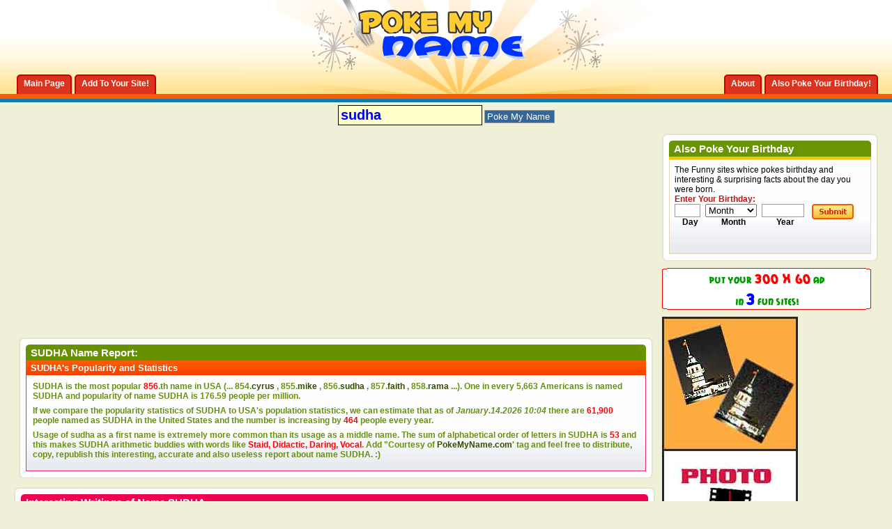

--- FILE ---
content_type: text/html; charset=windows-1254
request_url: https://www.pokemyname.com/firstname_2477_sudha.htm
body_size: 12984
content:
<!DOCTYPE html PUBLIC "-//W3C//DTD XHTML 1.0 Transitional//EN" "http://www.w3.org/TR/xhtml1/DTD/xhtml1-transitional.dtd"> <html dir="ltr" lang="en"> <head> 
<!-- no cache headers -->
<meta http-equiv="Pragma" content="no-cache" />
<meta http-equiv="Expires" content="-1" />
<meta http-equiv="Cache-Control" content="no-cache" />
<meta name="keywords" content="sudha" />
<meta name="description" content="Interesting Facts about First Name sudha" />
<!-- end no cache headers -->
<title>SUDHA | First Name sudha | Popularity, Stats & Interesting Facts about sudha</title>
<meta http-equiv="Content-Type" content="text/html; charset=utf-8" />

<script type="text/javascript">
window.google_analytics_uacct = "UA-350151-14";
</script>




<style>
/*
Theme Name: PokeMyBirthday.com- Liquid version
Version: Liquid version
Author: blogskinners.com
Author URI: http://blogskinners.com/
*/
/* CSS Document */
body {
	margin: 0;
	padding: 0;
	text-align: left;
	font: 12px arial;
	color: #000;
	background: #f0f0d8;
}
.wrapper { 
	min-width: 950px;
	margin: 0;
	
} 
* html .wrapper {
    border-right: 950px solid #FFF;
            }
* html .min-width {
    display: inline-block;
    position: relative;
    margin-right: -950px;
 } 						
* html .wrapper { height: 1px;}
* html .min-width { height: 1px;}
.container {
	margin: 0 auto;
	padding: 0 20px;
	background: #f0f0d8 url(images/bghead_04.gif) repeat-x left top;
}
* html .container { height: 1%;}
.footer_container {
	margin: 0 auto;
	padding: 0 20px;
	background: #f1991e url(images/bgfooter_09.gif) repeat-x left top;
}
.main_wrapper, .footer_wrapper {
	margin: 0 auto;
	/*width: 950px; value to fixed*/
}
.footer_wrapper {
	padding-bottom: 10px;
}
* html .footer_container { height: 1%;}
*+html .footer_container { height: 1%;}

/*=====================================================================
	common css
=======================================================================*/
a:link, a:visited {
	text-decoration: none;
	color: #354B03;
}
body a:hover, #footer_link a:hover {
	color: #669900;
}
body p {
	margin: 0;
	padding: 0 0 7px 0;
}
a img {
	border: 0;
}
ul, form {
	margin: 0;
	padding: 0;
	list-style: none;
}
input {
	border: 1px solid #999;
	padding-left: 3px;
	color: #cc0e0e;
}
a:hover {
	color: #cc3300;
}
p {
	margin: 0;
	padding: 0 0 7px 0;
}
.clearleft { clear: left;}
/*=====================================================================
	Text css
=====================================================================*/
h1, h2, h3 {
	margin: 0;
	padding: 0;
}
h1 {
	font: bold 20px arail;
}
h2 {
	font: bold 18px arial;
}
h3 {
	font: bold 13px arial;
}
.box_header_txt, .title {
	font: bold 15px arial;
	color: #fff;
}
.feat_title {
	font: bold italic 12px arial;
	color: #ffffcc
}
.posted_1 a {
	color: #ecca0a;
}
.posted_2 a{
	color: #c20b0b;
} 
/*====================================================================
		ADS here
=======================================================================*/
.banner_ad {
	padding: 22px 0 10px 0;
	width: 728px;
	margin: 0 auto;
}
.side_ad_1 {
	margin-bottom: 10px;
}
.side_ad_2 {
	float: left;
}
.side_ad_3 {
	float: right;
}
.side_ad_3 img {
	border: 1px solid #999;
}
.adsense_1 {

}
.adsense_2 {
	float: left; 
	margin-right: 5px;
}
/*====================================================================
	Header here
======================================================================*/
#header {
	background: url(images/bgheader_02.gif) no-repeat center top;
}
*+html #header { height: 1%;}
#logo_search {
	width: 300px;
	margin: 0 auto; 
	padding-bottom: 27px;
}
* html #logo_search { padding-bottom: 24px;}
*+html #logo_search { padding-bottom: 24px;}
#tab_container {
	margin-top: -28px;
	float: left;
}
#tab_container2 {
	margin-top: -18px;
	float: right
}
#tab_container li, #tab_container2 li {
	float: left;
	margin-left: 4px;
}
#tab_container li a, #tab_container2 li a {
	display: block;
	float: left;
	background: url(images/left_tab.gif) no-repeat left bottom;
	color: #fff !important;
}
#tab_container li span, #tab_container2 li span  {
	display: block;
	float: left;
	height: 28px;
	padding: 0 10px;
	font: bold 12px arial;
	line-height: 27px;
	background: url(images/right_tab.gif) no-repeat right bottom;
}
#tab_container a:hover, #tab_container2 a:hover {
	background: url(images/left_tab.gif) no-repeat left top;
}
#tab_container a:hover span, #tab_container2 a:hover span {
	background: url(images/right_tab.gif) no-repeat right top;
	cursor: pointer;
}
/*==============================================================
 main Content css here 
===============================================================*/
#content_wrapper {
	width: 100%; 
	float: left; 
	margin-right: -320px;
}
#content_subwrapper {
	margin-right: 320px;
}
.feat_container {
	background: #fff url(images/bgfeat_32.gif) repeat-x left bottom; 
	padding: 7px;
	border: 1px solid #e1d0ac; 
}
.thedata_2 {
	background: #fff url(images/bgfeat_32.gif) repeat-x left bottom; 
	padding: 7px;
	border: 1px solid #ed286d; 
	border-top: 0;
}
.thedata_2 a {
	color: #354B03;
}
.thedata_2 li {
	background: url(images/data_list_07.gif) no-repeat left top;
	padding-left: 20px;
	margin-bottom: 7px;
}
.feat_container img, .text_container img, .thepost img {
	float: left;
	margin-right: 7px;
}
* html .feat_container, .text_container, .thepost { height: 1%;}
*+html .feat_container, .text_container, .thepost { height: 1%;}
.feat_container a, .more a, .post_count { 
	color: #a20000;
	font: bold 12px arial;	
}
.homepage-text-box {
	text-align: center;
}
.homepage-text-box .r_box_head_1 h2 {
	color: #fff;
}
.homepage-text-box input, .homepage-text-box select {
	font: bold 18px arial;
	margin: 3px 3px 5px 3px;
	border: 2px solid #999;
	background-color: #F5E477;
}
.homepage-text-box select {
	width: 150px;
}
#poke-btn {
	border: 0;
	text-align: center;
	cursor: pointer;
	width: 120px;
	height: 23px;
	font: bold 12px arial;
	color: #CC0E0E;
	background: url(images/poke-btn.gif) no-repeat left bottom;
}
.homepage-text-box select {
	color: #0033FF;
}
.feat_container img, .thepost img, .text_container img {
	padding: 2px;
	border: 1px solid #b3b1ad;
} 
.more a { 
	float: right;
}
.text_container, .thepost {
	background: #fefefe url(images/txt_container_53.gif) repeat-x left bottom;
	border: 1px solid #dfd6b8;
	padding: 7px;
}
.thedata {
	background: #fefefe url(images/txt_container_53.gif) repeat-x left bottom;
	border: 1px solid #ed286d;
	padding: 7px;
	border-top: 0;
}
.thedata span {
	font: bold 12px arial;
	color: #679013;
}
#left_col {
	float: left;
	width: 49.5%;
}
#right_col {
	float: right;
	width: 49.5%;
}
.recent_list li {
	background: url(images/recent_list_79.gif) no-repeat left top;
	padding-left: 12px;
}
.post_list li {
	background: url(images/dot.gif) repeat-x left bottom;
	padding: 0 0 5px 0;
	margin-bottom: 5px;
}
.recent_list a, .post_list a, .enter {
	font: bold 12px arial;
	color: #cc0e0e;
}
.recent_list em {
	color: #699406;
}
.post_list em {
	color: #0f7da6;
}
.option {
	padding-top: 24px;
}
.option a {
	color: #000;
}
#rep_view ul {
	float: left;
	width: 45%;
}
#rep_view li, #mail_print li {
	float: left;
	padding-left: 24px;
	margin-right: 10px;
	height: 17px;
}
.rep {
	background: url(images/replies_24.gif) no-repeat left top;
}
.view {
	background: url(images/view_26.gif) no-repeat left top;
}
#mail_print {
	float: right;
	width: 260px;
}
#mail_print img {
	border: 0;
}
/*===============================================================
Sidebar css here
==================================================================*/
#sidebar {
	float: right;
	width: 310px;
}
.enter-date {
	float: left;
	text-align: center;
	font: bold 12px arial;
}
#day {
	width: 30px;
	margin-right: 7px;
}
#month {
	width: 74px;
	margin-right: 7px;
} 
#year {
	width: 54px;
	margin-right: 7px;
}
/*================================================================
Footer here
===================================================================*/
.footer_content {
	float: left;
	width: 20%;
	padding: 16px 2.4%;
}
.footer_content a {
	color: #cc3300;
	font: bold 12px arial;
}

#link li a{
	font: bold 12px arial;
	color: #669900;
	background: url(images/raquo.gif) no-repeat left top;
	padding-left: 10px;
}
#archive li {
	margin-bottom: 4px;
}
#archive li a {
	font: bold 12px arial;
	color: #669900;
}
.footer_title {
	font: bold 16px arial;
	color: #006699;
}
#footlogo {
	float: right;
	width: 238px;
}
#footer_link, #copy {
	float: left;
	width: 62%;
	color: #fff;
}
#copy a {
	color: #669900;
}
#footer_link li, #footer_link li a {
	float: left;
	font: bold 12px arial;
	color: #fff;
	padding: 0 1px;
}
/*=================================================================
Buttons
===================================================================*/
.search_btn {
	border: 0;
	cursor: pointer;
	width: 60px;
	height: 22px;
	margin-left: 4px;
	background: url(images/search_btn_10.gif) no-repeat left top;
}
.submit{
	border: 0;
	cursor: pointer;
	width: 60px;
	height: 22px;
	margin-left: 4px;
	background: url(images/submit_btn_70.gif) no-repeat left top;
}

/*===============================================================
CSS for the header of every boxes
===============================================================*/
.l_box_head_1		{ background: #fb5908 url(images/l_box_head_1_20.gif) no-repeat left top;}
.r_box_head_1		{ background: url(images/r_box_head_1_22.gif) no-repeat right top; padding: 3px 7px;}
.posted_1 			{ background: #699406 url(images/posted_1_29.gif) repeat-x left bottom; padding: 3px 7px; color: #fff;}
.posted_2			{ background: #ebc90a url(images/posted_2_10.gif) repeat-x left bottom; padding: 3px 7px; color: #fff;}
.l_box_head_2		{ background: #fb5a09 url(images/l_box_head_2_53.gif) no-repeat left top; border-bottom: 4px solid #ecca0a;}
.r_box_head_2		{ background: url(images/r_box_head_2_55.gif) no-repeat right top; padding: 3px 7px;}
.l_box_head_3		{ background: #699406 url(images/l_box_head_3_64.gif) no-repeat left top; border-bottom: 4px solid #ecca0a;}
.r_box_head_3		{ background: url(images/r_box_head_3_65.gif) no-repeat right top; padding: 3px 7px;}
.l_box_head_4		{ background: #cc0e0e url(images/l_box_head_4_73.gif) no-repeat left top; border-bottom: 4px solid #ecca0a;}
.r_box_head_4		{ background: url(images/r_box_head_4_74.gif) no-repeat right top; padding: 3px 7px;}
.l_box_head_5		{ background: #ef0053 url(images/l_box_head_5_57.gif) no-repeat left top; border-bottom: 4px solid #ecca0a;}
.r_box_head_5		{ background: url(images/r_box_head_5_59.gif) no-repeat right top; padding: 3px 7px;}
.l_box_head_6		{ background: #0f7da6 url(images/l_box_head_6_79.gif) no-repeat left top; border-bottom: 4px solid #fb5a09;}
.r_box_head_6		{ background: url(images/r_box_head_6_80.gif) no-repeat right top; padding: 3px 7px;}
.l_box_head_7		{ background: #669100 url(images/l_box_head_7_13.gif) no-repeat left top;}
.r_box_head_7		{ background: url(images/r_box_head_7_16.gif) no-repeat right top; padding: 3px 7px;}
.posted_3 			{ background: #fb5a09 url(images/posted_3_20.gif) repeat-x left bottom; padding: 3px 7px; color: #fff;}
.posted_4			{ background: #0e7ca3 url(images/posted_4_03.gif) repeat-x left bottom; padding: 3px 7px; color: #fff;}
.posted_3 span {
	color: #0f7da6;
}
.l_box_head_8		{ background: #ef0053 url(images/l_box_head_5_57.gif) no-repeat left top;}
.r_box_head_8		{ background: url(images/r_box_head_5_59.gif) no-repeat right top; padding: 3px 7px;}
/*================================================================
Round corner wrapper
=================================================================*/
.top_wrap		{ background: #fff url(images/top_wrap_14.gif) repeat-x left top; margin-bottom: 10px;}
.l_wrap			{ background: url(images/l_wrap_18.gif) repeat-y left top;}
.r_wrap			{ background: url(images/r_wrap_22.gif) repeat-y right top;}
.b_wrap 		{ background: url(images/b_wrap_24.gif) repeat-x left bottom;}
.ltop_wrap		{ background: url(images/ltop_wrap_12.gif) no-repeat left top;}
.rtop_wrap		{ background: url(images/rtop_wrap_14.gif) no-repeat right top;}
.lbot_wrap		{ background: url(images/lbot_wrap_18.gif) no-repeat left bottom;}
.rbot_wrap		{ background: url(images/rbot_wrap_18.gif) no-repeat right bottom; padding: 10px;}
* html .top_wrap	{ height: 1px;}
*+html .top_wrap	{ height: 1%;}
.clearfloat { clear: both;}
/*==================================================================================================================================
			Drop down menu Css
=====================================================================================================================================*/
.slidetabsmenu{
line-height:normal;
}
* html .slidetabsmenu{ /*IE only. Add 1em spacing between menu and rest of content*/
margin-bottom: 1em;
}
.slidetabsmenu li{
display:inline;
margin:0;
padding:0;
}
/* Commented Backslash Hack hides rule from IE5-Mac \*/
.slidetabsmenu a span {float:none;}
/* End IE5-Mac hack */
.slidetabsmenu a:hover span, .slidetabsmenu li.selected a span{
}
.slidetabsmenu a:hover, .slidetabsmenu li.selected a{
background-position:0% -125px;
}
.slidetabsmenu a:hover span, .slidetabsmenu li.selected a span{
background-position:100% -125px;
}
html>/**/body .IEonlybr{ /*None IE browsers hack*/
display: none; /*Hide BR tag in non IE browsers, since it's not needed*/
}
/* ######### Style for Drop Down Menu ######### */
.dropmenudiv_c{
position:absolute;
top: 0;
font: 11px arial;
line-height:18px;
z-index:100;
background-color: #fb5a0a;
width: 140px;
visibility: hidden;
}

.dropmenudiv_c a{
width: auto;
display: block;
text-indent: 5px;
border: 0 solid #cb4706; /*THEME CHANGE HERE*/
border-bottom-width: 1px;
padding: 2px 0;
text-decoration: none;
color: #fff !important;
}

* html .dropmenudiv_c a{ /*IE only hack*/
width: 100%;
}

.dropmenudiv_c a:hover{ /*THEME CHANGE HERE*/
background-color: #da341e;
color: #fff;
}
/*---------Toggle------------*/
.toggle-container {
	display: none;
}

.toggle-btn {
	background: #699406 url(images/posted_1_29.gif) repeat-x bottom; 
	padding: 3px 7px; 
	color: #fff;
	cursor: pointer;
	border-bottom: 1px solid #ed286d; 
}
.toggle-btn span {
	display: block;
	background: url(images/down-arrow.gif) no-repeat right top;
}
.toggle-active {
 	background: #699406 url(images/posted_1_29.gif) repeat-x bottom; 
}
.toggle-active span {
	display: block;
	background: url(images/up-arrow.gif) no-repeat right top;
}
.toggle-container {
	background: #fefefe url(images/txt_container_53.gif) repeat-x left bottom;
	padding: 7px;
	border: 1px solid #ed286d; 
	border-top: 0;
}
.full-code-toggle {
	display: none;
	position: absolute;
	padding: 7px;
	border: 1px solid #DFD6B8;
	background: #fff url(images/bgfeat_32.gif) repeat-x  bottom; 
}
.signs {
	cursor: pointer;
}
.signs-wrapper {
	background: #fefefe url(images/txt_container_53.gif) repeat-x left bottom;
	border: 1px solid #ed286d;
	padding: 7px;
	border-top: 0;
}


</style>
<script type="text/javascript" src="clientscript/vbulletin_global.js"></script>
<script type="text/javascript" src="js/jquery.js"></script>
<script type="text/javascript" src="js/toggle.js"></script>


<script async src="https://pagead2.googlesyndication.com/pagead/js/adsbygoogle.js"></script>
<script>
     (adsbygoogle = window.adsbygoogle || []).push({
          google_ad_client: "ca-pub-4168412113746863",
          enable_page_level_ads: true
     });
</script>

</head>
<body>
 <div class="wrapper">
	<div class="min-width">
    	<div class="container">
        	<div class="main_wrapper">
            	<div id="header">
                	<div  id="logo_search">
                    	<a href="#" title="The funny site which pokes your firstn ame"><img src="images/logo_03.gif" alt="The funny site which pokes your firstname" /></a>
                    </div>
                    <!--right section tab-->
                    <div id="tab_container2">
                        <ul id="tab2" class="slidetabsmenu">
							<li><a href="http://www.pokemyname.com/info.php?do=about" title="About PokeMyName.com"><span>About</span></a></li>
                            <li><a href="http://www.pokemybirthday.com" title="PokeMyBirthday.com - Poke your Birthday!"><span>Also Poke Your Birthday!</span></a></li>
                         </ul>
                    </div>
                    <div class="clearfloat"></div>
                 
                    <!--left section tab-->
                    <div id="tab_container">
                        <ul id="tab" class="slidetabsmenu">
                           	<li><a href="http://www.pokemyname.com" title="PokeMyName.com Home Page" rel="home"><span>Main Page</span></a></li>
                            <li><a href="http://www.pokemyname.com/info.php?do=add" title="Add to your site" rel="nofollow"><span>Add To Your Site!</span></a></li>
                         </ul>
                    </div>
                    <div class="clearfloat"></div>
                    
                </div><!--header--> 



            	<!--ADS here-->
<br>


<table width="100%" border="0" align="center" cellpadding="1" cellspacing="1">
  <tr>
    <td align="center">
    <form action="index.php" name=f>
		<input maxlength=30 name=name size=35 title="name" value="sudha" style="color:#0000FF; background-color:#FFFFCC; font-size:15pt; width: 200px; height: 25px; font-weight: bold; border: 1px solid #000000;" onclick="this.value=''">

<input name=btnG type=submit value="Poke My Name" style="background-color: #336699; color: #ffffff;"></form>
                   </td>
  </tr>
</table>

           
                <div id="content_wrapper">
                	<div id="content_subwrapper"> 
                    <table width="100%" border="0">
  <tr>
    <td> <script type="text/javascript"><!--
google_ad_client = "pub-4168412113746863";
/* 200x200, created 7/19/09 */
google_ad_slot = "7308301371";
google_ad_width = 200;
google_ad_height = 200;
//-->
</script>
<script type="text/javascript"
src="http://pagead2.googlesyndication.com/pagead/show_ads.js">
</script></td>
    <td>
    
     <div class="top_wrap">
                        	<div class="l_wrap">
                            	<div class="r_wrap">
                                	<div class="b_wrap">
                                    	<div class="ltop_wrap">
                                        	<div class="rtop_wrap">
                                            	<div class="lbot_wrap">
                                                	<div class="rbot_wrap">
                                                    
                                                    	<div class="l_box_head_7">
                                                        	<div class="r_box_head_7">
                                                            	<span class="box_header_txt">SUDHA Name Report:</span>
                                                            </div>
                                                        </div>
                                                    	<div class="posted_3"><h3>SUDHA's Popularity and Statistics</h3></div>
                                                    	<div class="thedata"><span>
                                                        
                                                        <table width="100%" border="0" cellspacing="1" cellpadding="1">
 <tr>
<td><p><b>SUDHA</b> is the most popular <font color="red"><b>856</b></font>.th 
      name in USA (... 854.<a href='firstname_879_cyrus.htm'>cyrus</a> , 855.<a href='firstname_1509_mike.htm'>mike</a> , <b>856</b>.<a href='firstname_2477_sudha.htm'><b>sudha</b></a> , 857.<a href='firstname_2953_faith.htm'>faith</a> , 858.<a href='firstname_4345_rama.htm'>rama</a>  ...). One 
      in every <b>5,663</b> Americans is named 
      <b>SUDHA</b> and popularity of name SUDHA is <b>176.59</b> people per million. 
     </p>
                                                    	  <p><span>If we compare the popularity statistics of  
                                                    	    SUDHA to USA's population statistics, we can 
                                                    	    estimate that as of <i>January.14.2026 10:04 </i> there 
                                                    	    are <b><font color="#FF0000">61,900</font></b> people named as SUDHA in the United 
                                                    	    States and the number is increasing 
                                                   	      by <b><font color="#FF0000">464</font></b> people every year.</span></p>
                                                    	  <span>
                                                    	  <p>Usage of sudha as a first name is extremely more common than its usage as a middle name. The 
                                                    	    sum of alphabetical order of letters  
                                                    	    in SUDHA is <font color="#FF0000">53</font> and this makes SUDHA arithmetic buddies with words like <b><font color="red">Staid, Didactic, Daring, Vocal</font></b>. Add "Courtesy 
                                                    	    of <a href="http://www.pokemyname.com" title='Poke My Name - First Name Portal'>PokeMyName.com</a>' tag and feel free to distribute, copy, republish 
                                                    	    this interesting, accurate and also useless report 
                                                   	      about name SUDHA. :)</p>
                                                    	  </span>  </td></tr></table>
       
                   										
               											<div class="clearfloat"></div>
                                                    	</div>
   
                                                  </div>
                                                </div>
                                            </div>
                                        </div>
                                    </div>
                                </div>
                            </div>
                        </div><!---top_wrap-->
    
    </td>
  </tr>
</table>

                       
                        
                        
                         <!--adsense here-->
                                                        	<div class="adsense_1" align="center">
<script type="text/javascript"><!--
google_ad_client = "ca-pub-4168412113746863";
/* PMN LeaderBoard */
google_ad_slot = "2991549697";
google_ad_width = 728;
google_ad_height = 90;
//-->
</script>
<script type="text/javascript"
src="http://pagead2.googlesyndication.com/pagead/show_ads.js">
</script>
                                                        	</div>
                        
                        
                        <div class="top_wrap">
                    		<div class="l_wrap">
                        		<div class="r_wrap">
                             		<div class="b_wrap">
                                    	<div class="ltop_wrap">
                                        	<div class="rtop_wrap">
                                            	<div class="lbot_wrap">
                                                	<div class="rbot_wrap">
                                                    
                                                    	<div class="l_box_head_8">
                                                        	<div class="r_box_head_8">
                                                            	<span class="box_header_txt">Interesting Writings of Name SUDHA</span>
                                                       	  </div>
                                                       	</div>
                                                         <div class="posted_1">
                                                         	<h3><b>SUDHA</b>  in Braille (Blind) Alphabet :</h3>
                                                          
                                                         </div>
                                                       <div class="thedata_2">
                                                        	<img src='images/misc/brail_s.jpg'><img src='images/misc/brail_u.jpg'><img src='images/misc/brail_d.jpg'><img src='images/misc/brail_h.jpg'><img src='images/misc/brail_a.jpg'>
                											<div class="clearfloat"></div>
   										   
                                                      </div><!--thedata_2-->
                                            
                                                                                     <div class="posted_1">
                                                         	<h3><b>SUDHA</b> in Sign Language :</h3>
                                                          
                                                         </div>
                                                                                                   <div class="thedata_2">
                                                        	<img src='images/misc/hand_s.gif'><img src='images/misc/hand_u.gif'><img src='images/misc/hand_d.gif'><img src='images/misc/hand_h.gif'><img src='images/misc/hand_a.gif'>
                											<div class="clearfloat"></div>

                                                      </div><!--thedata_2-->
                                            
                                      
                                      <!--thedata_2-->
                                            
                                                                                     <div class="posted_1">
                                                         	<h3><b>SUDHA</b> in Morse Code :</h3>
                                                          
                                                         </div>
                                                                                                   <div class="thedata_2">
                                                        	                                         <font size="+6">.....--.......-</font>
                											<div class="clearfloat"></div>

</div><!--thedata_2-->
                                      
                                                                                        <div class="posted_1">
                                                         	<h3><b>SUDHA</b> in Marine Flag Language :</h3>
                                                          
                                                         </div>
                                                                                                   <div class="thedata_2">
                                                        	<img src='images/misc/m_s.gif' hspace='0'><img src='images/misc/m_u.gif' hspace='0'><img src='images/misc/m_d.gif' hspace='0'><img src='images/misc/m_h.gif' hspace='0'><img src='images/misc/m_a.gif' hspace='0'>
                											<div class="clearfloat"></div>

</div><!--thedata_2-->                                         
                                            			
                                                            
                                                                                            <div class="posted_1">
                                                         	<h3><b>SUDHA</b> as a Barcode:</h3>
                                                          
                                                         </div>
                                                                                                   <div class="thedata_2">
                                                        	<IMG SRC="barkod.php?barcode=sudha&width=320&height=100">
                											<div class="clearfloat"></div>

                                                      </div><!--thedata_2-->                                         
                                                       
                                                        
                                                  	</div>
                                               	</div>
                                           	</div>
                                       	</div>
                                   	</div>
                               	</div>
                           	</div>
                       	</div><!---top_wrap-->
                   <div align="center"> <script type="text/javascript"><!--
google_ad_client = "ca-pub-4168412113746863";
/* 468x15, created 7/19/09 */
google_ad_slot = "2070964560";
google_ad_width = 468;
google_ad_height = 15;
//-->
</script>
<script type="text/javascript"
src="http://pagead2.googlesyndication.com/pagead/show_ads.js">
</script>
</div>
           
         
                    
                    <div class="top_wrap">
                        	<div class="l_wrap">
                            	<div class="r_wrap">
                                	<div class="b_wrap">
                                    	<div class="ltop_wrap">
                                        	<div class="rtop_wrap">
                                            	<div class="lbot_wrap">
                                                	<div class="rbot_wrap">
                                                    
                                                    	<div class="l_box_head_7">
                                                        	<div class="r_box_head_7">
                                                            	<span class="box_header_txt">SUDHA Compatibility & Rhymes Report</font></span>
                                                            </div>
                                                        </div>
                                                    	<div class="posted_3"><h3>First Names which are compatible or rhyming with SUDHA. They will be the best brother/sister names for SUDHA.</h3></div>
                                                    	<div class="thedata"><span><p><p><h3><b>Names That Includes <u>SUDHA</u> as a Whole</b></h3></p><a href='firstname_555_sudhakar.htm'>Sudhakar</a>, <a href='firstname_6918_vasudha.htm'>Vasudha</a>, <a href='firstname_10359_madhusudhan.htm'>Madhusudhan</a>, <a href='firstname_7481_sudhakara.htm'>Sudhakara</a>, <a href='firstname_45227_sudhaker.htm'>Sudhaker</a>, <a href='firstname_22918_sudhanshu.htm'>Sudhanshu</a>, <a href='firstname_39430_sudharani.htm'>Sudharani</a>, <a href='firstname_23715_sudhamani.htm'>Sudhamani</a>, <a href='firstname_49421_sudhathi.htm'>Sudhathi</a>, <a href='firstname_10644_sudhakumar.htm'>Sudhakumar</a>, <a href='firstname_12515_sudharam.htm'>Sudharam</a>, <a href='firstname_26461_srisudha.htm'>Srisudha</a>, <a href='firstname_34076_madhusudhanr.htm'>Madhusudhanr</a>, <a href='firstname_44330_sudhansu.htm'>Sudhansu</a>, <a href='firstname_47420_premasudha.htm'>Premasudha</a>, <a href='firstname_51275_sudhamchand.htm'>Sudhamchand</a>, <a href='firstname_60342_madhusudhana.htm'>Madhusudhana</a>, <a href='firstname_63953_sudhanrao.htm'>Sudhanrao</a>, <a href='firstname_65106_sudhas.htm'>Sudhas</a>, <a href='firstname_69213_sudhanva.htm'>Sudhanva</a><p><h3>Compatible Names with <u>SUDHA</u> According to First Letters</h3></p><p>Compatible Names According to First <b>4</b> Letters (<b><font color=#339900>SUDH</font></b>) - Names That Begins with <u>sudh</u>:</p><a href='firstname_2082_sudhir.htm'>Sudhir</a>, <a href='firstname_7062_sudheer.htm'>Sudheer</a>, <a href='firstname_21138_sudhi.htm'>Sudhi</a>, <a href='firstname_48494_sudhirkumar.htm'>Sudhirkumar</a>, <a href='firstname_5487_sudhen.htm'>Sudhen</a>, <a href='firstname_13368_sudheera.htm'>Sudheera</a>, <a href='firstname_27703_sudhira.htm'>Sudhira</a>, <a href='firstname_44254_sudhin.htm'>Sudhin</a>, <a href='firstname_69862_sudhesh.htm'>Sudhesh</a>, <a href='firstname_70528_sudhendu.htm'>Sudhendu</a>, <a href='firstname_71791_sudheshna.htm'>Sudheshna</a>, <a href='firstname_72500_sudhan.htm'>Sudhan</a>, <a href='firstname_78143_sudhindra.htm'>Sudhindra</a><p>Compatible Names According to First <b>3</b> Letters (<b><font color=#339900>SUD</font></b>) - Names That Begins with <u>sud</u>:</p><a href='firstname_13418_sudarshan.htm'>Sudarshan</a>, <a href='firstname_7224_sudershan.htm'>Sudershan</a>, <a href='firstname_15048_sudesh.htm'>Sudesh</a>, <a href='firstname_2095_sudeep.htm'>Sudeep</a>, <a href='firstname_24563_sudeshna.htm'>Sudeshna</a>, <a href='firstname_49255_sudip.htm'>Sudip</a>, <a href='firstname_2530_sudan.htm'>Sudan</a>, <a href='firstname_4872_sudipta.htm'>Sudipta</a>, <a href='firstname_24456_sudduth.htm'>Sudduth</a>, <a href='firstname_27820_sudarsan.htm'>Sudarsan</a>, <a href='firstname_44984_sudarsana.htm'>Sudarsana</a>, <a href='firstname_5656_sudjono.htm'>Sudjono</a>, <a href='firstname_23736_sudipti.htm'>Sudipti</a>, <a href='firstname_33427_sudie.htm'>Sudie</a>, <a href='firstname_33625_sudeepta.htm'>Sudeepta</a>, <a href='firstname_35852_sudler.htm'>Sudler</a>, <a href='firstname_37534_sudanreddy.htm'>Sudanreddy</a>, <a href='firstname_42439_sudevi.htm'>Sudevi</a>, <a href='firstname_49080_sudna.htm'>Sudna</a>, <a href='firstname_50210_sudipt.htm'>Sudipt</a><p>Compatible Names According to First <b>2</b> Letters (<b><font color=#339900>SU</font></b>) - Names That Begins with <u>su</u>:</p><a href='firstname_22_susan.htm'>Susan</a>, <a href='firstname_354_sue.htm'>Sue</a>, <a href='firstname_651_suzanne.htm'>Suzanne</a>, <a href='firstname_154_suresh.htm'>Suresh</a>, <a href='firstname_2514_sunil.htm'>Sunil</a>, <a href='firstname_2830_sung.htm'>Sung</a>, <a href='firstname_1093_susanne.htm'>Susanne</a>, <a href='firstname_3478_sun.htm'>Sun</a>, <a href='firstname_4316_sunita.htm'>Sunita</a>, <a href='firstname_1331_subhash.htm'>Subhash</a>, <a href='firstname_3775_suk.htm'>Suk</a>, <a href='firstname_1880_surendra.htm'>Surendra</a>, <a href='firstname_2253_surinder.htm'>Surinder</a>, <a href='firstname_2722_suman.htm'>Suman</a>, <a href='firstname_6107_susanna.htm'>Susanna</a>, <a href='firstname_3845_susana.htm'>Susana</a>, <a href='firstname_6883_sultana.htm'>Sultana</a>, <a href='firstname_5378_sumner.htm'>Sumner</a>, <a href='firstname_11556_suzette.htm'>Suzette</a>, <a href='firstname_3088_sushil.htm'>Sushil</a><p><h3>Rhyming Names with sudha According to Last Letters</h3></p><p>Rhyming Names According to Last <b>4</b> Letters (<b><font color=#339900>UDHA</font></b>) - Names That Ends with <u>udha</u>:</p><a href='firstname_44998_amudha.htm'>Amudha</a>, <a href='firstname_54623_anirudha.htm'>Anirudha</a>, <a href='firstname_4446_kumudha.htm'>Kumudha</a>, <a href='firstname_55560_yudha.htm'>Yudha</a><p>Rhyming Names According to Last <b>3</b> Letters (<b><font color=#339900>DHA</font></b>) - Names That Ends with <u>dha</u>:</p><a href='firstname_2005_anuradha.htm'>Anuradha</a>, <a href='firstname_3919_radha.htm'>Radha</a>, <a href='firstname_3826_medha.htm'>Medha</a>, <a href='firstname_28063_aniruddha.htm'>Aniruddha</a>, <a href='firstname_23647_shraddha.htm'>Shraddha</a>, <a href='firstname_44581_jagannadha.htm'>Jagannadha</a>, <a href='firstname_51355_sumedha.htm'>Sumedha</a>, <a href='firstname_14906_shardha.htm'>Shardha</a>, <a href='firstname_16340_sharadha.htm'>Sharadha</a>, <a href='firstname_19469_pardha.htm'>Pardha</a>, <a href='firstname_22373_yasodha.htm'>Yasodha</a>, <a href='firstname_28448_snigdha.htm'>Snigdha</a>, <a href='firstname_40706_sugandha.htm'>Sugandha</a>, <a href='firstname_51621_punidha.htm'>Punidha</a>, <a href='firstname_57717_ridha.htm'>Ridha</a>, <a href='firstname_80368_ramanadha.htm'>Ramanadha</a>, <a href='firstname_9281_lokanadha.htm'>Lokanadha</a>, <a href='firstname_15678_sunandha.htm'>Sunandha</a>, <a href='firstname_17821_sayeedha.htm'>Sayeedha</a>, <a href='firstname_19535_shaheedha.htm'>Shaheedha</a><p>Rhyming Names According to Last <b>2</b> Letters (<b><font color=#339900>HA</font></b>) - Names That Ends with <u>ha</u>:</p><a href='firstname_78_martha.htm'>Martha</a>, <a href='firstname_2924_usha.htm'>Usha</a>, <a href='firstname_1718_marsha.htm'>Marsha</a>, <a href='firstname_2670_asha.htm'>Asha</a>, <a href='firstname_4478_rekha.htm'>Rekha</a>, <a href='firstname_91_samantha.htm'>Samantha</a>, <a href='firstname_2673_natasha.htm'>Natasha</a>, <a href='firstname_274_shobha.htm'>Shobha</a>, <a href='firstname_6763_geetha.htm'>Geetha</a>, <a href='firstname_2171_lalitha.htm'>Lalitha</a>, <a href='firstname_9800_manisha.htm'>Manisha</a>, <a href='firstname_3839_kavitha.htm'>Kavitha</a>, <a href='firstname_13357_latha.htm'>Latha</a>, <a href='firstname_10054_sujatha.htm'>Sujatha</a>, <a href='firstname_13242_ayesha.htm'>Ayesha</a>, <a href='firstname_26772_anitha.htm'>Anitha</a>, <a href='firstname_2791_prabha.htm'>Prabha</a>, <a href='firstname_3864_varsha.htm'>Varsha</a>, <a href='firstname_4261_pratibha.htm'>Pratibha</a>, <a href='firstname_7068_nisha.htm'>Nisha</a><p><h3>Compatible Names with <u>SUDHA</u> According to First and Last Letters</h3></p><p>First Names which start with <b><font color=#339900>su</font></b> and end with <b><font color=#339900>ha</font></b> :</p><a href='firstname_4829_sunitha.htm'>Sunitha</a>, <a href='firstname_4665_surekha.htm'>Surekha</a>, <a href='firstname_13210_suneetha.htm'>Suneetha</a>, <a href='firstname_10106_suha.htm'>Suha</a>, <a href='firstname_23946_subha.htm'>Subha</a>, <a href='firstname_8565_sulabha.htm'>Sulabha</a>, <a href='firstname_2960_sucha.htm'>Sucha</a>, <a href='firstname_38398_sumalatha.htm'>Sumalatha</a>, <a href='firstname_5965_sulekha.htm'>Sulekha</a>, <a href='firstname_45594_sungha.htm'>Sungha</a>, <a href='firstname_53027_sumitha.htm'>Sumitha</a>, <a href='firstname_23665_suchitha.htm'>Suchitha</a>, <a href='firstname_30290_suchetha.htm'>Suchetha</a>, <a href='firstname_32263_sugantha.htm'>Sugantha</a>, <a href='firstname_39893_sucharitha.htm'>Sucharitha</a>, <a href='firstname_44006_suprabha.htm'>Suprabha</a>, <a href='firstname_26517_sutha.htm'>Sutha</a>, <a href='firstname_36836_susmitha.htm'>Susmitha</a>, <a href='firstname_47457_sushmitha.htm'>Sushmitha</a>, <a href='firstname_51386_subitha.htm'>Subitha</a></p>					
     </span>                										
               											<div class="clearfloat"></div>
                                                    	</div>
   
                                                    </div>
                                                </div>
                                            </div>
                                        </div>
                                    </div>
                                </div>
                            </div>
                        </div>
                    
  
  
  
  
   <div class="top_wrap">
                        	<div class="l_wrap">
                            	<div class="r_wrap">
                                	<div class="b_wrap">
                                    	<div class="ltop_wrap">
                                        	<div class="rtop_wrap">
                                            	<div class="lbot_wrap">
                                                	<div class="rbot_wrap">
                                                    
                                                    	<div class="l_box_head_7">
                                                        	<div class="r_box_head_7">
                                                            	<span class="box_header_txt">Meaning of Name SUDHA</font></span>
                                                            </div>
                                                        </div>
                                                    	<div class="posted_3"><h3>SUDHA Meaning</h3></div>
                                                    	<div class="thedata"><span><p>Name meanings are given in many internet websites and we focus on giving more interesting (and useless too!) information about names than meanings. But considering most of our visitors insist to see meaning of SUDHA in this page, we are giving you a google search box in which you can type "meaning of SUDHA" or "SUDHA+name+meaning" and find what you are looking for  :) </p></span> <!-- Search Google -->
  
   <!-- Search Google -->
<center>
<form method="get" action="http://www.google.com/custom" target="google_window">
<table bgcolor="#ffffff">
<tr><td nowrap valign="top" align="left" height="32">
<a href="http://www.google.com/">
<img src="http://www.google.com/logos/Logo_25wht.gif" border="0" alt="Google" align="middle"></img></a>
<label for="sbi" style="display: none">Enter your search terms</label>
<input type="text" name="q" size="31" maxlength="255" value="" id="sbi"></input>
<label for="sbb" style="display: none">Submit search form</label>
<input type="submit" name="sa" value="Search" id="sbb"></input>
<input type="hidden" name="client" value="pub-4168412113746863">
</input>
<input type="hidden" name="forid" value="1"></input>
<input type="hidden" name="channel" value="7692263244"></input>
<input type="hidden" name="ie" value="ISO-8859-1"></input>
<input type="hidden" name="oe" value="ISO-8859-1"></input>
<input type="hidden" name="safe" value="active"></input>
<input type="hidden" name="cof" value="GALT:#0000FF;GL:1;DIV:#333E46;VLC:663399;AH:center;BGC:FFFFFF;LBGC:FFFFff;ALC:0000FF;LC:0000FF;T:000000;GFNT:0000FF;GIMP:0000FF;LH:50;LW:78;L:http://www.pokemyname.com/pokemynamekucuk.jpg;S:http://;FORID:1"></input>
<input type="hidden" name="hl" value="en"></input>
</td></tr></table>
</form>	</center>			
                   										
               											<div class="clearfloat"></div>
                                                    	</div>
   
                                                    </div>
                                                </div>
                                            </div>
                                        </div>
                                    </div>
                                </div>
                            </div>
                        </div>
                        
                        
  
  
  
  
  
  
  
  
  
  <div class="top_wrap">
                        	<div class="l_wrap">
                            	<div class="r_wrap">
                                	<div class="b_wrap">
                                    	<div class="ltop_wrap">
                                        	<div class="rtop_wrap">
                                            	<div class="lbot_wrap">
                                                	<div class="rbot_wrap">
                                                    
                                                    	<div class="l_box_head_7">
                                                        	<div class="r_box_head_7">
                                                            	<span class="box_header_txt">Other Names which are Arithmetically 
   Compatible with SUDHA</font></span>
                                                            </div>
                                                        </div>
                                                    	<div class="posted_3"><h3>SUDHA & Numerology</h3></div>
                                                    	<div class="thedata"><span><p>The sum of alphabetical order of letters  
   in SUDHA is <b><font color="#FF0000">53</font></b>:</p>


		 <table width="30%" border="1" cellspacing="0" cellpadding="0" align="left"><tr><td align=center bgcolor=#66FFFF width=30 height=30 valign=middle><div style='font-size:20px'> S</div></td><td align=center bgcolor=#66FFFF width=30 height=30 valign=middle><div style='font-size:20px'> U</div></td><td align=center bgcolor=#66FFFF width=30 height=30 valign=middle><div style='font-size:20px'> D</div></td><td align=center bgcolor=#66FFFF width=30 height=30 valign=middle><div style='font-size:20px'> H</div></td><td align=center bgcolor=#66FFFF width=30 height=30 valign=middle><div style='font-size:20px'> A</div></td><td align=center bgcolor=#FFFFCC width=30 height=30 valign=middle><div style='font-size:12px'><b>TOTAL</b></td></tr><tr><td align=center bgcolor=#CCCCCC width=30 height=30 valign=middle ><div style='font-size:20px'>19</div></td><td align=center bgcolor=#CCCCCC width=30 height=30 valign=middle ><div style='font-size:20px'>21</div></td><td align=center bgcolor=#CCCCCC width=30 height=30 valign=middle ><div style='font-size:20px'>4</div></td><td align=center bgcolor=#CCCCCC width=30 height=30 valign=middle ><div style='font-size:20px'>8</div></td><td align=center bgcolor=#CCCCCC width=30 height=30 valign=middle ><div style='font-size:20px'>1</div></td><td align=center bgcolor=#FFFFCC width=30 height=30 valign=middle>53</td></tr></table>

  </span>
                                                    	        	  <p><span align="left">With this sum name SUDHA ranks as <b><font color="#FF0000">15300</font></b>.th 
                                                    	        	    name according to its arithmetic value (...  15298.<a href='firstname_1721_janine.htm'>janine</a>,  15299.<a href='firstname_9758_ashraf.htm'>ashraf</a>,  15300.<a href='firstname_2477_sudha.htm'><b>sudha</b></a>,  15301.<a href='firstname_3908_felipe.htm'>felipe</a>,  15302.<a href='firstname_5486_adolfo.htm'>adolfo</a> 
                                                    	        	    ...). There are <b>992</b> 
                                                   	        	      other names which have the same sum of <b>53</b> 
                                                   	        	      in our database (<b>1.33</b>%) </span></p>
                                                    	        	  <span align=left>
                                                    	        	  <p>Most common names with the same arithmetic sum of 53 are: </p>
                                                    	        	  <p> <a href='firstname_121_keith.htm'>keith</a>,  <a href='firstname_513_deborah.htm'>deborah</a>,  <a href='firstname_80_laura.htm'>laura</a>,  <a href='firstname_337_gerard.htm'>gerard</a>,  <a href='firstname_2482_julia.htm'>julia</a>,  <a href='firstname_3528_syed.htm'>syed</a>,  <a href='firstname_259_guy.htm'>guy</a>,  <a href='firstname_491_kyle.htm'>kyle</a>,  <a href='firstname_914_saul.htm'>saul</a>,  <a href='firstname_1025_elmer.htm'>elmer</a>,  <a href='firstname_2310_colin.htm'>colin</a>,  <a href='firstname_381_marta.htm'>marta</a>,  <a href='firstname_1524_rosa.htm'>rosa</a>,  <a href='firstname_3675_karin.htm'>karin</a>,  <a href='firstname_2991_kiran.htm'>kiran</a>,  <a href='firstname_463_merle.htm'>merle</a>,  <a href='firstname_1039_chung.htm'>chung</a>,  <a href='firstname_1721_janine.htm'>janine</a>,  <a href='firstname_9758_ashraf.htm'>ashraf</a>,  <a href='firstname_3908_felipe.htm'>felipe</a></p>
                                                    	        	  
                                                  	        	                                                                        
                                                    	        	  </span>
                                                    	        	  <p><span align="left">Some words from the dictionary with the same arithmetic sum of 53 are: </span></p>
    <p><span align="left"><font color="#FF0000">staid, didactic, daring, vocal</font></span></p>
                                                                      			
                   										               											<div class="clearfloat"></div>
                                                    	</div>
                                                        <div class="posted_3"><h3>Also Poke Your Birthday</h3></div>
                                                    	<div class="thedata"><span><p><div class="enter">Enter Your Birthday:</div>
<form action="http://www.pokemybirthday.com/index.php" name=f>
<span class="enter-date"><input type="text" maxlength=2 id="day" name="bday" value="" onclick="this.value=''"><br /><span class="label">Day</span></span>

<span class="enter-date"><select name="bmonth" id='month' style='font-color:#cc0e0e;'>
<option value="0" >Month</option>
<option value="1" >January</option>
<option value="2" >February</option>
<option value="3" >March</option>
<option value="4" >April</option>
<option value="5" >May</option>
<option value="6" >June</option>
<option value="7" >July</option>
<option value="8" >August</option>
<option value="9" >September</option>
<option value="10" >October</option>
<option value="11" >November</option>
<option value="12" >December</option>
</select><br />
<span class="label">Month</span></span>

<span class="enter-date"><input type="text" maxlength=4 name=byear id=year title="byear" value="" onclick="this.value=''" /><br /><span class="label">Year</span></span>

<input type="submit" class="submit" value=" "/>
</form><br>
<br>
                                                        </p></span>
                                                        </div>
                                                        
                                                        

   
                                                    </div>
                                                </div>
                                            </div>
                                        </div>
                                    </div>
                                </div>
                            </div>
                        </div>
                
  
  
  
  
                       

                        
                      
                	<div class="clearfloat"></div>
                	</div><!--content_subwrapper-->
                </div><!--content_wrapper--> 
             	<div id="sidebar">
                	<!--ad Here-->
               		<div class="side_ad_1">
                   	  <script type="text/javascript"><!--
google_ad_client = "pub-4168412113746863";
/* PMB 300x250, created 7/2/09 */
google_ad_slot = "5497849644";
google_ad_width = 300;
google_ad_height = 250;
//-->
</script>
<script type="text/javascript"
src="http://pagead2.googlesyndication.com/pagead/show_ads.js">
</script>
                    </div>
                    <div class="top_wrap">
                    	<div class="l_wrap">
                        	<div class="r_wrap">
                             	<div class="b_wrap">
                                    <div class="ltop_wrap">
                                        <div class="rtop_wrap">
                                            <div class="lbot_wrap">
                                                <div class="rbot_wrap">
                                                    
                                                    <div class="l_box_head_3">
                                                        <div class="r_box_head_3">
                                                            <span class="box_header_txt">Also Poke Your Birthday</span>
                                                      </div>
                                                  </div>
                                                    <div class="text_container">
                                                       The Funny sites whice pokes birthday and interesting &amp; surprising facts about the day you were born.<br />
                                                         	<div class="enter">Enter Your Birthday:</div>
<form action="http://www.pokemybirthday.com/index.php" name=f>
<span class="enter-date"><input type="text" maxlength=2 id="day" name="bday" value="" onclick="this.value=''"><br /><span class="label">Day</span></span>

<span class="enter-date"><select name="bmonth" id='month' style='font-color:#cc0e0e;'>
<option value="0" >Month</option>
<option value="1" >January</option>
<option value="2" >February</option>
<option value="3" >March</option>
<option value="4" >April</option>
<option value="5" >May</option>
<option value="6" >June</option>
<option value="7" >July</option>
<option value="8" >August</option>
<option value="9" >September</option>
<option value="10" >October</option>
<option value="11" >November</option>
<option value="12" >December</option>
</select><br />
<span class="label">Month</span></span>

<span class="enter-date"><input type="text" maxlength=4 name=byear id=year title="byear" value="" onclick="this.value=''" /><br /><span class="label">Year</span></span>

<input type="submit" class="submit" value=" "/>
</form><br>
<br>
&nbsp;
                										<div class="clearfloat"></div>
                                                    </div>
                                              </div>
                                          </div>
                                      </div>
                                  </div>
                              </div>
                          </div>
                      </div>
                  </div><!---top_wrap-->
                    
                    <!--ads here-->
                    <div class="side_ad_1">
                    <a href='http://www.pokemyname.com/info.php?do=advertise'><img src='images/300x60.gif' border=0></a>
                    </div>
                    
                    
                    <div class="side_ad_2">
                    	<a href='http://www.photoagainstphoto.com' target='_blank'><img src='images/banner195-595psd.jpg' border=0></a><br />
                    </div>
                    <div class="side_ad_3">
                   	 	&nbsp;
                    </div>
                                        <div class="side_ad_1">
                    <br /><a href='http://www.pokemyname.com/info.php?do=advertise' target='_blank'><img src='images/300x200.gif' border=0 vspace=10></a>
                    </div>
                    
                    
            	</div><!--sidebar-->
                
			<div class="clearfloat"></div>
            </div><!--main_wrapper-->	                
        </div><!--container-->



<div class="footer_container">
        	<div class="footer_wrapper">
            	<div class="footer_content">
            		<span class="footer_title">Useful links</span>
            		<ul id="link">
                		<li><a href="http://www.pokemybirthday.com" title="PokeMyBirthday.com">PokeMyBirthday.com</a></li>
                    	<li><a href="http://www.suggestadoctor.com" title="Suggest a Doctor">Suggest a Doctor</a></li>

                	</ul>
                 </div>
                 <div class="footer_content">
</div>
          <div class="footer_content"></div>
          <div class="footer_content"></div>
          <div id="footlogo">
                 	<a href="http://www.pokemyname.com" title="PokeMyName.com"><img src="images/footerlogo_109.gif" alt="pokemyname.com" /></a>
                 </div>
                 <div class="footlink_wrap">
                 	<ul id="footer_link">
                 		<li><a href="http://www.pokemyname.com/info.php?do=add" title="Add to your site" rel="nofollow"><span>Add To Your Site!</span></a> | </li> 

<li><a href="http://www.pokemyname.com/info.php?do=advertise" title="Advertise with us" rel="nofollow"><span>Advertise with us!</span></a> | </li>
 
                        <li><a href="http://www.pokemyname.com/info.php?do=about" title="About PokeMyName.com"><span>About PokeMyName.com</span></a> |  </li>


                        <li><a href="http://www.pokemyname.com/info.php?do=tos" title="Privacy Policy & Tos"><span>Privacy Policy</span></a></li>
                    	
                 	</ul>
                 	<span id="copy">&copy; Copyright 2008 <a href="http://www.pokemyname.com" title="PokeMyName.com">www.PokeMyName.com</a>. All Rights Reserved. </span>
             	</div>
             <div class="clearfloat"></div>        
            </div><!--footer_wrapper-->
        </div><!--footer_container-->
    </div><!--min-wdth-->
</div><!--wrapper-->
<script type="text/javascript">
<!--
	// Main vBulletin Javascript Initialization
	vBulletin_init();
//-->
</script>
<!-- Google tag (gtag.js) -->
<script async src="https://www.googletagmanager.com/gtag/js?id=G-6MWYKPZBK3"></script>
<script>
  window.dataLayer = window.dataLayer || [];
  function gtag(){dataLayer.push(arguments);}
  gtag('js', new Date());

  gtag('config', 'G-6MWYKPZBK3');
</script> 
</body>
</html>

--- FILE ---
content_type: text/html; charset=utf-8
request_url: https://www.google.com/recaptcha/api2/aframe
body_size: 266
content:
<!DOCTYPE HTML><html><head><meta http-equiv="content-type" content="text/html; charset=UTF-8"></head><body><script nonce="Lfii8K1ePN44xRaScAKxWQ">/** Anti-fraud and anti-abuse applications only. See google.com/recaptcha */ try{var clients={'sodar':'https://pagead2.googlesyndication.com/pagead/sodar?'};window.addEventListener("message",function(a){try{if(a.source===window.parent){var b=JSON.parse(a.data);var c=clients[b['id']];if(c){var d=document.createElement('img');d.src=c+b['params']+'&rc='+(localStorage.getItem("rc::a")?sessionStorage.getItem("rc::b"):"");window.document.body.appendChild(d);sessionStorage.setItem("rc::e",parseInt(sessionStorage.getItem("rc::e")||0)+1);localStorage.setItem("rc::h",'1768385048803');}}}catch(b){}});window.parent.postMessage("_grecaptcha_ready", "*");}catch(b){}</script></body></html>